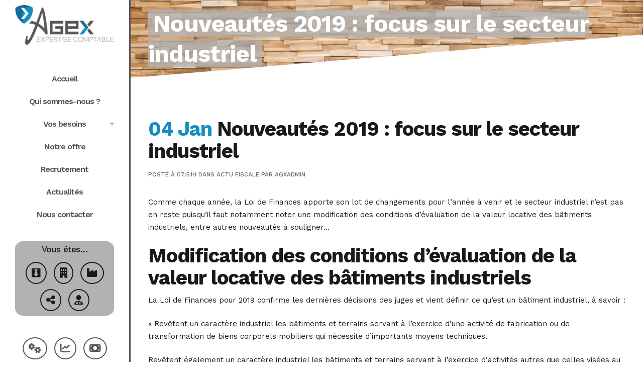

--- FILE ---
content_type: text/html; charset=UTF-8
request_url: https://www.agex.fr/2019/01/04/nouveautes-2019-focus-sur-le-secteur-industriel/
body_size: 18891
content:
<!DOCTYPE html>
<html lang="fr-FR">
<head>
	<meta charset="UTF-8" />
	
				<meta name="viewport" content="width=device-width,initial-scale=1,user-scalable=no">
		
            
                        <link rel="shortcut icon" type="image/x-icon" href="https://www.agex.fr/content/uploads/2020/05/favicon.png">
            <link rel="apple-touch-icon" href="https://www.agex.fr/content/uploads/2020/05/favicon.png"/>
        
	<link rel="profile" href="https://gmpg.org/xfn/11" />
	<link rel="pingback" href="https://www.agex.fr/_wp/xmlrpc.php" />

	<link rel="dns-prefetch" href="//cdn.hu-manity.co" />
		<!-- Cookie Compliance -->
		<script type="text/javascript">var huOptions = {"appID":"wwwagexfr-5eda93d","currentLanguage":"fr","blocking":false,"globalCookie":false,"isAdmin":false,"privacyConsent":true,"forms":[]};</script>
		<script type="text/javascript" src="https://cdn.hu-manity.co/hu-banner.min.js"></script><meta name='robots' content='index, follow, max-image-preview:large, max-snippet:-1, max-video-preview:-1' />

	<!-- This site is optimized with the Yoast SEO plugin v26.6 - https://yoast.com/wordpress/plugins/seo/ -->
	<title>Nouveautés 2019 : focus sur le secteur industriel - AGEX</title>
<link data-rocket-preload as="style" href="https://fonts.googleapis.com/css?family=Raleway%3A100%2C200%2C300%2C400%2C500%2C600%2C700%2C800%2C900%2C100italic%2C300italic%2C400italic%2C700italic%7CWork%20Sans%3A100%2C200%2C300%2C400%2C500%2C600%2C700%2C800%2C900%2C100italic%2C300italic%2C400italic%2C700italic&#038;subset=latin%2Clatin-ext&#038;display=swap" rel="preload">
<link href="https://fonts.googleapis.com/css?family=Raleway%3A100%2C200%2C300%2C400%2C500%2C600%2C700%2C800%2C900%2C100italic%2C300italic%2C400italic%2C700italic%7CWork%20Sans%3A100%2C200%2C300%2C400%2C500%2C600%2C700%2C800%2C900%2C100italic%2C300italic%2C400italic%2C700italic&#038;subset=latin%2Clatin-ext&#038;display=swap" media="print" onload="this.media=&#039;all&#039;" rel="stylesheet">
<noscript data-wpr-hosted-gf-parameters=""><link rel="stylesheet" href="https://fonts.googleapis.com/css?family=Raleway%3A100%2C200%2C300%2C400%2C500%2C600%2C700%2C800%2C900%2C100italic%2C300italic%2C400italic%2C700italic%7CWork%20Sans%3A100%2C200%2C300%2C400%2C500%2C600%2C700%2C800%2C900%2C100italic%2C300italic%2C400italic%2C700italic&#038;subset=latin%2Clatin-ext&#038;display=swap"></noscript>
	<link rel="canonical" href="https://www.agex.fr/2019/01/04/nouveautes-2019-focus-sur-le-secteur-industriel/" />
	<meta property="og:locale" content="fr_FR" />
	<meta property="og:type" content="article" />
	<meta property="og:title" content="Nouveautés 2019 : focus sur le secteur industriel - AGEX" />
	<meta property="og:description" content="Comme chaque année, la Loi de Finances apporte son lot de changements pour l’année à venir et le secteur industriel n’est pas en reste puisqu’il&hellip;" />
	<meta property="og:url" content="https://www.agex.fr/2019/01/04/nouveautes-2019-focus-sur-le-secteur-industriel/" />
	<meta property="og:site_name" content="AGEX" />
	<meta property="article:published_time" content="2019-01-04T06:51:00+00:00" />
	<meta name="author" content="agxadmin" />
	<meta name="twitter:card" content="summary_large_image" />
	<meta name="twitter:label1" content="Écrit par" />
	<meta name="twitter:data1" content="agxadmin" />
	<meta name="twitter:label2" content="Durée de lecture estimée" />
	<meta name="twitter:data2" content="4 minutes" />
	<script type="application/ld+json" class="yoast-schema-graph">{"@context":"https://schema.org","@graph":[{"@type":"WebPage","@id":"https://www.agex.fr/2019/01/04/nouveautes-2019-focus-sur-le-secteur-industriel/","url":"https://www.agex.fr/2019/01/04/nouveautes-2019-focus-sur-le-secteur-industriel/","name":"Nouveautés 2019 : focus sur le secteur industriel - AGEX","isPartOf":{"@id":"https://www.agex.fr/#website"},"primaryImageOfPage":{"@id":"https://www.agex.fr/2019/01/04/nouveautes-2019-focus-sur-le-secteur-industriel/#primaryimage"},"image":{"@id":"https://www.agex.fr/2019/01/04/nouveautes-2019-focus-sur-le-secteur-industriel/#primaryimage"},"thumbnailUrl":"","datePublished":"2019-01-04T06:51:00+00:00","author":{"@id":"https://www.agex.fr/#/schema/person/8e0483eb111249c13ff3af6b7ee14d3f"},"inLanguage":"fr-FR","potentialAction":[{"@type":"ReadAction","target":["https://www.agex.fr/2019/01/04/nouveautes-2019-focus-sur-le-secteur-industriel/"]}]},{"@type":"ImageObject","inLanguage":"fr-FR","@id":"https://www.agex.fr/2019/01/04/nouveautes-2019-focus-sur-le-secteur-industriel/#primaryimage","url":"","contentUrl":""},{"@type":"WebSite","@id":"https://www.agex.fr/#website","url":"https://www.agex.fr/","name":"AGEX","description":"Cabinet d&#039;experts comptables","potentialAction":[{"@type":"SearchAction","target":{"@type":"EntryPoint","urlTemplate":"https://www.agex.fr/?s={search_term_string}"},"query-input":{"@type":"PropertyValueSpecification","valueRequired":true,"valueName":"search_term_string"}}],"inLanguage":"fr-FR"},{"@type":"Person","@id":"https://www.agex.fr/#/schema/person/8e0483eb111249c13ff3af6b7ee14d3f","name":"agxadmin","image":{"@type":"ImageObject","inLanguage":"fr-FR","@id":"https://www.agex.fr/#/schema/person/image/","url":"https://secure.gravatar.com/avatar/d8bc9e65811140f45b582330fd33b5b51b3271be8ec53b6731b9baa947fd2274?s=96&d=mm&r=g","contentUrl":"https://secure.gravatar.com/avatar/d8bc9e65811140f45b582330fd33b5b51b3271be8ec53b6731b9baa947fd2274?s=96&d=mm&r=g","caption":"agxadmin"},"sameAs":["https://www.agex.fr/_wp"],"url":"https://www.agex.fr/redacteur/2e4ebe3b722d2cc29acf30cb7b935252b2a4abe9/"}]}</script>
	<!-- / Yoast SEO plugin. -->


<link rel='dns-prefetch' href='//fonts.googleapis.com' />
<link href='https://fonts.gstatic.com' crossorigin rel='preconnect' />
<link rel="alternate" type="application/rss+xml" title="AGEX &raquo; Flux" href="https://www.agex.fr/feed/" />
<link rel="alternate" type="application/rss+xml" title="AGEX &raquo; Flux des commentaires" href="https://www.agex.fr/comments/feed/" />
<link rel="alternate" title="oEmbed (JSON)" type="application/json+oembed" href="https://www.agex.fr/wp-json/oembed/1.0/embed?url=https%3A%2F%2Fwww.agex.fr%2F2019%2F01%2F04%2Fnouveautes-2019-focus-sur-le-secteur-industriel%2F" />
<link rel="alternate" title="oEmbed (XML)" type="text/xml+oembed" href="https://www.agex.fr/wp-json/oembed/1.0/embed?url=https%3A%2F%2Fwww.agex.fr%2F2019%2F01%2F04%2Fnouveautes-2019-focus-sur-le-secteur-industriel%2F&#038;format=xml" />
<style id='wp-img-auto-sizes-contain-inline-css' type='text/css'>
img:is([sizes=auto i],[sizes^="auto," i]){contain-intrinsic-size:3000px 1500px}
/*# sourceURL=wp-img-auto-sizes-contain-inline-css */
</style>
<style id='wp-emoji-styles-inline-css' type='text/css'>

	img.wp-smiley, img.emoji {
		display: inline !important;
		border: none !important;
		box-shadow: none !important;
		height: 1em !important;
		width: 1em !important;
		margin: 0 0.07em !important;
		vertical-align: -0.1em !important;
		background: none !important;
		padding: 0 !important;
	}
/*# sourceURL=wp-emoji-styles-inline-css */
</style>
<style id='wp-block-library-inline-css' type='text/css'>
:root{--wp-block-synced-color:#7a00df;--wp-block-synced-color--rgb:122,0,223;--wp-bound-block-color:var(--wp-block-synced-color);--wp-editor-canvas-background:#ddd;--wp-admin-theme-color:#007cba;--wp-admin-theme-color--rgb:0,124,186;--wp-admin-theme-color-darker-10:#006ba1;--wp-admin-theme-color-darker-10--rgb:0,107,160.5;--wp-admin-theme-color-darker-20:#005a87;--wp-admin-theme-color-darker-20--rgb:0,90,135;--wp-admin-border-width-focus:2px}@media (min-resolution:192dpi){:root{--wp-admin-border-width-focus:1.5px}}.wp-element-button{cursor:pointer}:root .has-very-light-gray-background-color{background-color:#eee}:root .has-very-dark-gray-background-color{background-color:#313131}:root .has-very-light-gray-color{color:#eee}:root .has-very-dark-gray-color{color:#313131}:root .has-vivid-green-cyan-to-vivid-cyan-blue-gradient-background{background:linear-gradient(135deg,#00d084,#0693e3)}:root .has-purple-crush-gradient-background{background:linear-gradient(135deg,#34e2e4,#4721fb 50%,#ab1dfe)}:root .has-hazy-dawn-gradient-background{background:linear-gradient(135deg,#faaca8,#dad0ec)}:root .has-subdued-olive-gradient-background{background:linear-gradient(135deg,#fafae1,#67a671)}:root .has-atomic-cream-gradient-background{background:linear-gradient(135deg,#fdd79a,#004a59)}:root .has-nightshade-gradient-background{background:linear-gradient(135deg,#330968,#31cdcf)}:root .has-midnight-gradient-background{background:linear-gradient(135deg,#020381,#2874fc)}:root{--wp--preset--font-size--normal:16px;--wp--preset--font-size--huge:42px}.has-regular-font-size{font-size:1em}.has-larger-font-size{font-size:2.625em}.has-normal-font-size{font-size:var(--wp--preset--font-size--normal)}.has-huge-font-size{font-size:var(--wp--preset--font-size--huge)}.has-text-align-center{text-align:center}.has-text-align-left{text-align:left}.has-text-align-right{text-align:right}.has-fit-text{white-space:nowrap!important}#end-resizable-editor-section{display:none}.aligncenter{clear:both}.items-justified-left{justify-content:flex-start}.items-justified-center{justify-content:center}.items-justified-right{justify-content:flex-end}.items-justified-space-between{justify-content:space-between}.screen-reader-text{border:0;clip-path:inset(50%);height:1px;margin:-1px;overflow:hidden;padding:0;position:absolute;width:1px;word-wrap:normal!important}.screen-reader-text:focus{background-color:#ddd;clip-path:none;color:#444;display:block;font-size:1em;height:auto;left:5px;line-height:normal;padding:15px 23px 14px;text-decoration:none;top:5px;width:auto;z-index:100000}html :where(.has-border-color){border-style:solid}html :where([style*=border-top-color]){border-top-style:solid}html :where([style*=border-right-color]){border-right-style:solid}html :where([style*=border-bottom-color]){border-bottom-style:solid}html :where([style*=border-left-color]){border-left-style:solid}html :where([style*=border-width]){border-style:solid}html :where([style*=border-top-width]){border-top-style:solid}html :where([style*=border-right-width]){border-right-style:solid}html :where([style*=border-bottom-width]){border-bottom-style:solid}html :where([style*=border-left-width]){border-left-style:solid}html :where(img[class*=wp-image-]){height:auto;max-width:100%}:where(figure){margin:0 0 1em}html :where(.is-position-sticky){--wp-admin--admin-bar--position-offset:var(--wp-admin--admin-bar--height,0px)}@media screen and (max-width:600px){html :where(.is-position-sticky){--wp-admin--admin-bar--position-offset:0px}}

/*# sourceURL=wp-block-library-inline-css */
</style><style id='global-styles-inline-css' type='text/css'>
:root{--wp--preset--aspect-ratio--square: 1;--wp--preset--aspect-ratio--4-3: 4/3;--wp--preset--aspect-ratio--3-4: 3/4;--wp--preset--aspect-ratio--3-2: 3/2;--wp--preset--aspect-ratio--2-3: 2/3;--wp--preset--aspect-ratio--16-9: 16/9;--wp--preset--aspect-ratio--9-16: 9/16;--wp--preset--color--black: #000000;--wp--preset--color--cyan-bluish-gray: #abb8c3;--wp--preset--color--white: #ffffff;--wp--preset--color--pale-pink: #f78da7;--wp--preset--color--vivid-red: #cf2e2e;--wp--preset--color--luminous-vivid-orange: #ff6900;--wp--preset--color--luminous-vivid-amber: #fcb900;--wp--preset--color--light-green-cyan: #7bdcb5;--wp--preset--color--vivid-green-cyan: #00d084;--wp--preset--color--pale-cyan-blue: #8ed1fc;--wp--preset--color--vivid-cyan-blue: #0693e3;--wp--preset--color--vivid-purple: #9b51e0;--wp--preset--gradient--vivid-cyan-blue-to-vivid-purple: linear-gradient(135deg,rgb(6,147,227) 0%,rgb(155,81,224) 100%);--wp--preset--gradient--light-green-cyan-to-vivid-green-cyan: linear-gradient(135deg,rgb(122,220,180) 0%,rgb(0,208,130) 100%);--wp--preset--gradient--luminous-vivid-amber-to-luminous-vivid-orange: linear-gradient(135deg,rgb(252,185,0) 0%,rgb(255,105,0) 100%);--wp--preset--gradient--luminous-vivid-orange-to-vivid-red: linear-gradient(135deg,rgb(255,105,0) 0%,rgb(207,46,46) 100%);--wp--preset--gradient--very-light-gray-to-cyan-bluish-gray: linear-gradient(135deg,rgb(238,238,238) 0%,rgb(169,184,195) 100%);--wp--preset--gradient--cool-to-warm-spectrum: linear-gradient(135deg,rgb(74,234,220) 0%,rgb(151,120,209) 20%,rgb(207,42,186) 40%,rgb(238,44,130) 60%,rgb(251,105,98) 80%,rgb(254,248,76) 100%);--wp--preset--gradient--blush-light-purple: linear-gradient(135deg,rgb(255,206,236) 0%,rgb(152,150,240) 100%);--wp--preset--gradient--blush-bordeaux: linear-gradient(135deg,rgb(254,205,165) 0%,rgb(254,45,45) 50%,rgb(107,0,62) 100%);--wp--preset--gradient--luminous-dusk: linear-gradient(135deg,rgb(255,203,112) 0%,rgb(199,81,192) 50%,rgb(65,88,208) 100%);--wp--preset--gradient--pale-ocean: linear-gradient(135deg,rgb(255,245,203) 0%,rgb(182,227,212) 50%,rgb(51,167,181) 100%);--wp--preset--gradient--electric-grass: linear-gradient(135deg,rgb(202,248,128) 0%,rgb(113,206,126) 100%);--wp--preset--gradient--midnight: linear-gradient(135deg,rgb(2,3,129) 0%,rgb(40,116,252) 100%);--wp--preset--font-size--small: 13px;--wp--preset--font-size--medium: 20px;--wp--preset--font-size--large: 36px;--wp--preset--font-size--x-large: 42px;--wp--preset--spacing--20: 0.44rem;--wp--preset--spacing--30: 0.67rem;--wp--preset--spacing--40: 1rem;--wp--preset--spacing--50: 1.5rem;--wp--preset--spacing--60: 2.25rem;--wp--preset--spacing--70: 3.38rem;--wp--preset--spacing--80: 5.06rem;--wp--preset--shadow--natural: 6px 6px 9px rgba(0, 0, 0, 0.2);--wp--preset--shadow--deep: 12px 12px 50px rgba(0, 0, 0, 0.4);--wp--preset--shadow--sharp: 6px 6px 0px rgba(0, 0, 0, 0.2);--wp--preset--shadow--outlined: 6px 6px 0px -3px rgb(255, 255, 255), 6px 6px rgb(0, 0, 0);--wp--preset--shadow--crisp: 6px 6px 0px rgb(0, 0, 0);}:where(.is-layout-flex){gap: 0.5em;}:where(.is-layout-grid){gap: 0.5em;}body .is-layout-flex{display: flex;}.is-layout-flex{flex-wrap: wrap;align-items: center;}.is-layout-flex > :is(*, div){margin: 0;}body .is-layout-grid{display: grid;}.is-layout-grid > :is(*, div){margin: 0;}:where(.wp-block-columns.is-layout-flex){gap: 2em;}:where(.wp-block-columns.is-layout-grid){gap: 2em;}:where(.wp-block-post-template.is-layout-flex){gap: 1.25em;}:where(.wp-block-post-template.is-layout-grid){gap: 1.25em;}.has-black-color{color: var(--wp--preset--color--black) !important;}.has-cyan-bluish-gray-color{color: var(--wp--preset--color--cyan-bluish-gray) !important;}.has-white-color{color: var(--wp--preset--color--white) !important;}.has-pale-pink-color{color: var(--wp--preset--color--pale-pink) !important;}.has-vivid-red-color{color: var(--wp--preset--color--vivid-red) !important;}.has-luminous-vivid-orange-color{color: var(--wp--preset--color--luminous-vivid-orange) !important;}.has-luminous-vivid-amber-color{color: var(--wp--preset--color--luminous-vivid-amber) !important;}.has-light-green-cyan-color{color: var(--wp--preset--color--light-green-cyan) !important;}.has-vivid-green-cyan-color{color: var(--wp--preset--color--vivid-green-cyan) !important;}.has-pale-cyan-blue-color{color: var(--wp--preset--color--pale-cyan-blue) !important;}.has-vivid-cyan-blue-color{color: var(--wp--preset--color--vivid-cyan-blue) !important;}.has-vivid-purple-color{color: var(--wp--preset--color--vivid-purple) !important;}.has-black-background-color{background-color: var(--wp--preset--color--black) !important;}.has-cyan-bluish-gray-background-color{background-color: var(--wp--preset--color--cyan-bluish-gray) !important;}.has-white-background-color{background-color: var(--wp--preset--color--white) !important;}.has-pale-pink-background-color{background-color: var(--wp--preset--color--pale-pink) !important;}.has-vivid-red-background-color{background-color: var(--wp--preset--color--vivid-red) !important;}.has-luminous-vivid-orange-background-color{background-color: var(--wp--preset--color--luminous-vivid-orange) !important;}.has-luminous-vivid-amber-background-color{background-color: var(--wp--preset--color--luminous-vivid-amber) !important;}.has-light-green-cyan-background-color{background-color: var(--wp--preset--color--light-green-cyan) !important;}.has-vivid-green-cyan-background-color{background-color: var(--wp--preset--color--vivid-green-cyan) !important;}.has-pale-cyan-blue-background-color{background-color: var(--wp--preset--color--pale-cyan-blue) !important;}.has-vivid-cyan-blue-background-color{background-color: var(--wp--preset--color--vivid-cyan-blue) !important;}.has-vivid-purple-background-color{background-color: var(--wp--preset--color--vivid-purple) !important;}.has-black-border-color{border-color: var(--wp--preset--color--black) !important;}.has-cyan-bluish-gray-border-color{border-color: var(--wp--preset--color--cyan-bluish-gray) !important;}.has-white-border-color{border-color: var(--wp--preset--color--white) !important;}.has-pale-pink-border-color{border-color: var(--wp--preset--color--pale-pink) !important;}.has-vivid-red-border-color{border-color: var(--wp--preset--color--vivid-red) !important;}.has-luminous-vivid-orange-border-color{border-color: var(--wp--preset--color--luminous-vivid-orange) !important;}.has-luminous-vivid-amber-border-color{border-color: var(--wp--preset--color--luminous-vivid-amber) !important;}.has-light-green-cyan-border-color{border-color: var(--wp--preset--color--light-green-cyan) !important;}.has-vivid-green-cyan-border-color{border-color: var(--wp--preset--color--vivid-green-cyan) !important;}.has-pale-cyan-blue-border-color{border-color: var(--wp--preset--color--pale-cyan-blue) !important;}.has-vivid-cyan-blue-border-color{border-color: var(--wp--preset--color--vivid-cyan-blue) !important;}.has-vivid-purple-border-color{border-color: var(--wp--preset--color--vivid-purple) !important;}.has-vivid-cyan-blue-to-vivid-purple-gradient-background{background: var(--wp--preset--gradient--vivid-cyan-blue-to-vivid-purple) !important;}.has-light-green-cyan-to-vivid-green-cyan-gradient-background{background: var(--wp--preset--gradient--light-green-cyan-to-vivid-green-cyan) !important;}.has-luminous-vivid-amber-to-luminous-vivid-orange-gradient-background{background: var(--wp--preset--gradient--luminous-vivid-amber-to-luminous-vivid-orange) !important;}.has-luminous-vivid-orange-to-vivid-red-gradient-background{background: var(--wp--preset--gradient--luminous-vivid-orange-to-vivid-red) !important;}.has-very-light-gray-to-cyan-bluish-gray-gradient-background{background: var(--wp--preset--gradient--very-light-gray-to-cyan-bluish-gray) !important;}.has-cool-to-warm-spectrum-gradient-background{background: var(--wp--preset--gradient--cool-to-warm-spectrum) !important;}.has-blush-light-purple-gradient-background{background: var(--wp--preset--gradient--blush-light-purple) !important;}.has-blush-bordeaux-gradient-background{background: var(--wp--preset--gradient--blush-bordeaux) !important;}.has-luminous-dusk-gradient-background{background: var(--wp--preset--gradient--luminous-dusk) !important;}.has-pale-ocean-gradient-background{background: var(--wp--preset--gradient--pale-ocean) !important;}.has-electric-grass-gradient-background{background: var(--wp--preset--gradient--electric-grass) !important;}.has-midnight-gradient-background{background: var(--wp--preset--gradient--midnight) !important;}.has-small-font-size{font-size: var(--wp--preset--font-size--small) !important;}.has-medium-font-size{font-size: var(--wp--preset--font-size--medium) !important;}.has-large-font-size{font-size: var(--wp--preset--font-size--large) !important;}.has-x-large-font-size{font-size: var(--wp--preset--font-size--x-large) !important;}
/*# sourceURL=global-styles-inline-css */
</style>

<style id='classic-theme-styles-inline-css' type='text/css'>
/*! This file is auto-generated */
.wp-block-button__link{color:#fff;background-color:#32373c;border-radius:9999px;box-shadow:none;text-decoration:none;padding:calc(.667em + 2px) calc(1.333em + 2px);font-size:1.125em}.wp-block-file__button{background:#32373c;color:#fff;text-decoration:none}
/*# sourceURL=/wp-includes/css/classic-themes.min.css */
</style>
<link rel='stylesheet' id='childstyle-css' href='https://www.agex.fr/content/themes/agex-child/style.css?ver=53987cea228ad71a34c6108fffb47d4e' type='text/css' media='all' />
<link rel='stylesheet' id='mediaelement-css' href='https://www.agex.fr/_wp/wp-includes/js/mediaelement/mediaelementplayer-legacy.min.css?ver=4.2.17' type='text/css' media='all' />
<link rel='stylesheet' id='wp-mediaelement-css' href='https://www.agex.fr/_wp/wp-includes/js/mediaelement/wp-mediaelement.min.css?ver=53987cea228ad71a34c6108fffb47d4e' type='text/css' media='all' />
<link rel='stylesheet' id='bridge-default-style-css' href='https://www.agex.fr/content/themes/agex/style.css?ver=53987cea228ad71a34c6108fffb47d4e' type='text/css' media='all' />
<link rel='stylesheet' id='bridge-qode-font_awesome-css' href='https://www.agex.fr/content/themes/agex/css/font-awesome/css/font-awesome.min.css?ver=53987cea228ad71a34c6108fffb47d4e' type='text/css' media='all' />
<link rel='stylesheet' id='bridge-qode-font_awesome_5-css' href='https://www.agex.fr/content/themes/agex/css/font-awesome-5/css/font-awesome-5.min.css?ver=53987cea228ad71a34c6108fffb47d4e' type='text/css' media='all' />
<link rel='stylesheet' id='bridge-stylesheet-css' href='https://www.agex.fr/content/themes/agex/css/stylesheet.min.css?ver=53987cea228ad71a34c6108fffb47d4e' type='text/css' media='all' />
<style id='bridge-stylesheet-inline-css' type='text/css'>
   .postid-52873.disabled_footer_top .footer_top_holder, .postid-52873.disabled_footer_bottom .footer_bottom_holder { display: none;}


/*# sourceURL=bridge-stylesheet-inline-css */
</style>
<link rel='stylesheet' id='bridge-print-css' href='https://www.agex.fr/content/themes/agex/css/print.css?ver=53987cea228ad71a34c6108fffb47d4e' type='text/css' media='all' />
<link rel='stylesheet' id='bridge-style-dynamic-css' href='https://www.agex.fr/content/themes/agex/css/style_dynamic.css?ver=1690443592' type='text/css' media='all' />
<link rel='stylesheet' id='bridge-responsive-css' href='https://www.agex.fr/content/themes/agex/css/responsive.min.css?ver=53987cea228ad71a34c6108fffb47d4e' type='text/css' media='all' />
<link rel='stylesheet' id='bridge-style-dynamic-responsive-css' href='https://www.agex.fr/content/themes/agex/css/style_dynamic_responsive.css?ver=1690443592' type='text/css' media='all' />
<style id='bridge-style-dynamic-responsive-inline-css' type='text/css'>
aside .widget h5 {
    margin-bottom: 8px;
}

aside .widget {
    margin: 0 0 37px;
}

.qode_content_slider .flex-direction-nav .flex-prev{
right: 71px;
left: unset;
}

.qode_content_slider .flex-direction-nav .flex-next{
right: 0px;
}

.qode_content_slider{
overflow: unset;
}

.qode_content_slider{
overflow: unset;
}

.flex-direction-nav a{
top: unset;
}

.qode_clients .qode_client_holder_inner:before, .qode_clients .qode_client_holder_inner:after{
display: none;
}

.testimonials_c_holder .testimonial_content_inner .testimonial_text_holder .testimonial_text_inner p:not(.testimonial_author){
line-height: 26px;
letter-spacing: -1.2px;
font-weight: 600;
}

.testimonials_c_holder .flex-control-nav{
margin-top: 0;
}

.testimonials_c_holder.light .flex-control-nav li a.flex-active{
background-color: #35c7c9;
}
.testimonials_c_holder .testimonial_content_inner{
padding: 40px 45px;
}



.q_price_table.qode_pricing_table_advanced .price_table_inner .price{
font-weight: 800;
font-size: 60px;
}

.latest_post_inner .post_infos {
    display: block;
    font-weight: 500;
    text-transform: uppercase;
    font-size: 12px;
    font-family: 'Work Sans', sans-serif;
}

.social_share_title {
    display: inline-block;
    text-transform: uppercase;
    color: #666666;
}
.icon_social_holder .qode_print .eltd-printer-title,.icon_social_holder .qode_like a.qode-like{
    display: inline-block;
    text-transform: uppercase;
    color: #666666
}
.icon_social_holder .qode_like a.qode-like:hover:before{
    color: #f0464a;
}

.latest_post_inner .post_infos {
    display: block;
    font-weight: 500;
    text-transform: uppercase;
    font-size: 12px;
    font-family: 'Work Sans', sans-serif;
}

aside.sidebar .qode_latest_posts_widget h5, aside.sidebar .widget_categories h5 {
    font-size: 20px;
}

aside.sidebar h5 {
    margin-bottom: 30px;
}

aside .widget_categories ul > li > a{
    text-transform: uppercase;
font-size:12px;
}

@media only screen and (max-width: 1200px){
nav.main_menu>ul>li>a{
padding: 0 12px;
}
}

@media only screen and (max-width: 1100px){
nav.main_menu>ul>li>a{
font-size: 14px;
padding: 0 10px;
}
}

@media only screen and (max-width: 480px){
.widget_qode_instagram_widget .qode-instagram-feed.qode-col-3 li{
width: 50%;
}
}


.qode_video_box .qode_video_image .qode_video_box_button_arrow{
transform: translate(-35%,-50%);
-webkit-transform: translate(-35%,-50%);
}

.q_counter_holder span.counter {
    font-size: 60px;
    line-height: 1em;
    font-weight: 300;
    color: #1abc9c;
    display: inline-block!important;
    height: 1em;
    letter-spacing: -2px;
}

.q_counter_holder p.counter_text {
    font-weight: 600;
    text-transform: uppercase;
    letter-spacing: 0px;
    margin: 12px 0 0;
}



.testimonials_c_holder .flex-control-nav li {
    display: inline-block;
    width: 13px;
    height: 13px;
    margin: 0 9px;
}

aside.sidebar .latest_post_holder.image_in_box .latest_post_text .latest_post_title a{
    font-weight: 600;
}

.side_menu .widget li, aside .widget li {
    margin: 0 0 7px;
}

.footer_top .widget_recent_entries>ul>li {
    padding: 0 0 0;
}

@media only screen and (max-width: 1000px){
    .title.title_size_large h1{
        letter-spacing: 0;
    }
}
/*# sourceURL=bridge-style-dynamic-responsive-inline-css */
</style>
<link rel='stylesheet' id='bridge-vertical-responsive-css' href='https://www.agex.fr/content/themes/agex/css/vertical_responsive.min.css?ver=53987cea228ad71a34c6108fffb47d4e' type='text/css' media='all' />
<link rel='stylesheet' id='js_composer_front-css' href='https://www.agex.fr/content/plugins/js_composer/assets/css/js_composer.min.css?ver=8.7.1' type='text/css' media='all' />

<link rel='stylesheet' id='bridge-core-dashboard-style-css' href='https://www.agex.fr/content/plugins/bridge-core/modules/core-dashboard/assets/css/core-dashboard.min.css?ver=53987cea228ad71a34c6108fffb47d4e' type='text/css' media='all' />
<script type="text/javascript" src="https://www.agex.fr/_wp/wp-includes/js/jquery/jquery.min.js?ver=3.7.1" id="jquery-core-js"></script>
<script type="text/javascript" src="https://www.agex.fr/_wp/wp-includes/js/jquery/jquery-migrate.min.js?ver=3.4.1" id="jquery-migrate-js"></script>
<script></script><link rel="https://api.w.org/" href="https://www.agex.fr/wp-json/" /><link rel="alternate" title="JSON" type="application/json" href="https://www.agex.fr/wp-json/wp/v2/posts/52873" /><link rel="EditURI" type="application/rsd+xml" title="RSD" href="https://www.agex.fr/_wp/xmlrpc.php?rsd" />
<style type="text/css">
.feedzy-rss-link-icon:after {
	content: url("https://www.agex.fr/content/plugins/feedzy-rss-feeds/img/external-link.png");
	margin-left: 3px;
}
</style>
		<meta name="generator" content="Powered by WPBakery Page Builder - drag and drop page builder for WordPress."/>
<meta name="generator" content="Powered by Slider Revolution 6.7.38 - responsive, Mobile-Friendly Slider Plugin for WordPress with comfortable drag and drop interface." />
<script>function setREVStartSize(e){
			//window.requestAnimationFrame(function() {
				window.RSIW = window.RSIW===undefined ? window.innerWidth : window.RSIW;
				window.RSIH = window.RSIH===undefined ? window.innerHeight : window.RSIH;
				try {
					var pw = document.getElementById(e.c).parentNode.offsetWidth,
						newh;
					pw = pw===0 || isNaN(pw) || (e.l=="fullwidth" || e.layout=="fullwidth") ? window.RSIW : pw;
					e.tabw = e.tabw===undefined ? 0 : parseInt(e.tabw);
					e.thumbw = e.thumbw===undefined ? 0 : parseInt(e.thumbw);
					e.tabh = e.tabh===undefined ? 0 : parseInt(e.tabh);
					e.thumbh = e.thumbh===undefined ? 0 : parseInt(e.thumbh);
					e.tabhide = e.tabhide===undefined ? 0 : parseInt(e.tabhide);
					e.thumbhide = e.thumbhide===undefined ? 0 : parseInt(e.thumbhide);
					e.mh = e.mh===undefined || e.mh=="" || e.mh==="auto" ? 0 : parseInt(e.mh,0);
					if(e.layout==="fullscreen" || e.l==="fullscreen")
						newh = Math.max(e.mh,window.RSIH);
					else{
						e.gw = Array.isArray(e.gw) ? e.gw : [e.gw];
						for (var i in e.rl) if (e.gw[i]===undefined || e.gw[i]===0) e.gw[i] = e.gw[i-1];
						e.gh = e.el===undefined || e.el==="" || (Array.isArray(e.el) && e.el.length==0)? e.gh : e.el;
						e.gh = Array.isArray(e.gh) ? e.gh : [e.gh];
						for (var i in e.rl) if (e.gh[i]===undefined || e.gh[i]===0) e.gh[i] = e.gh[i-1];
											
						var nl = new Array(e.rl.length),
							ix = 0,
							sl;
						e.tabw = e.tabhide>=pw ? 0 : e.tabw;
						e.thumbw = e.thumbhide>=pw ? 0 : e.thumbw;
						e.tabh = e.tabhide>=pw ? 0 : e.tabh;
						e.thumbh = e.thumbhide>=pw ? 0 : e.thumbh;
						for (var i in e.rl) nl[i] = e.rl[i]<window.RSIW ? 0 : e.rl[i];
						sl = nl[0];
						for (var i in nl) if (sl>nl[i] && nl[i]>0) { sl = nl[i]; ix=i;}
						var m = pw>(e.gw[ix]+e.tabw+e.thumbw) ? 1 : (pw-(e.tabw+e.thumbw)) / (e.gw[ix]);
						newh =  (e.gh[ix] * m) + (e.tabh + e.thumbh);
					}
					var el = document.getElementById(e.c);
					if (el!==null && el) el.style.height = newh+"px";
					el = document.getElementById(e.c+"_wrapper");
					if (el!==null && el) {
						el.style.height = newh+"px";
						el.style.display = "block";
					}
				} catch(e){
					console.log("Failure at Presize of Slider:" + e)
				}
			//});
		  };</script>
<noscript><style> .wpb_animate_when_almost_visible { opacity: 1; }</style></noscript><link rel='stylesheet' id='rs-plugin-settings-css' href='//www.agex.fr/content/plugins/revslider/sr6/assets/css/rs6.css?ver=6.7.38' type='text/css' media='all' />
<style id='rs-plugin-settings-inline-css' type='text/css'>
#rs-demo-id {}
/*# sourceURL=rs-plugin-settings-inline-css */
</style>
</head>

<body data-rsssl=1 class="wp-singular post-template-default single single-post postid-52873 single-format-standard wp-theme-agex wp-child-theme-agex-child bridge-core-3.3.4.5 cookies-not-set  vertical_menu_enabled qode_grid_1200 side_area_uncovered_from_content qode-content-sidebar-responsive qode-child-theme-ver-1.0 qode-theme-ver-30.8.8.5 qode-theme-agex qode_header_in_grid wpb-js-composer js-comp-ver-8.7.1 vc_responsive" itemscope itemtype="http://schema.org/WebPage">



	<section data-rocket-location-hash="09cc6e8543ad78448fd137443296ad67" class="side_menu right ">
				<a href="#" target="_self" class="close_side_menu ">
					</a>
		</section>

<div data-rocket-location-hash="0df92fc98dde7b11c40cea26e15722b5" class="wrapper">
	<div data-rocket-location-hash="dd5b705c9b1a50278b699466c41b1566" class="wrapper_inner">

    
		<!-- Google Analytics start -->
					<script>
				var _gaq = _gaq || [];
				_gaq.push(['_setAccount', 'G-75H2HSZYDF']);
				_gaq.push(['_trackPageview']);

				(function() {
					var ga = document.createElement('script'); ga.type = 'text/javascript'; ga.async = true;
					ga.src = ('https:' == document.location.protocol ? 'https://ssl' : 'http://www') + '.google-analytics.com/ga.js';
					var s = document.getElementsByTagName('script')[0]; s.parentNode.insertBefore(ga, s);
				})();
			</script>
				<!-- Google Analytics end -->

		
	<aside class="vertical_menu_area with_scroll  " >
    <div class="vertical_menu_area_inner">
        
        <div class="vertical_area_background" ></div>
		<div class="vertical_logo_wrapper" >
	<div class="q_logo_vertical">
		<a itemprop="url" href="https://www.agex.fr/" >
             <img itemprop="image" class="normal" src="https://www.agex.fr/content/uploads/2020/07/logo-220.png" alt="Logo"> 			 <img itemprop="image" class="light" src="https://www.agex.fr/content/themes/agex/img/logo.png" alt="Logo"/> 			 <img itemprop="image" class="dark" src="https://www.agex.fr/content/themes/agex/img/logo_black.png" alt="Logo"/> 											</a>
	</div>
	</div>
        <nav class="vertical_menu dropdown_animation vertical_menu_on_click">
            <ul id="menu-navigation-principale" class=""><li id="nav-menu-item-575" class="menu-item menu-item-type-post_type menu-item-object-page menu-item-home  narrow"><a href="https://www.agex.fr/" class=""><i class="menu_icon blank fa"></i><span>Accueil</span><span class="plus"></span></a></li>
<li id="nav-menu-item-579" class="menu-item menu-item-type-post_type menu-item-object-page  narrow"><a href="https://www.agex.fr/qui-sommes-nous/" class=""><i class="menu_icon blank fa"></i><span>Qui sommes-nous ?</span><span class="plus"></span></a></li>
<li id="nav-menu-item-597" class="menu-item menu-item-type-custom menu-item-object-custom menu-item-has-children  has_sub narrow"><a href="#" class=" no_link" style="cursor: default;" onclick="JavaScript: return false;"><i class="menu_icon blank fa"></i><span>Vos besoins</span><span class="plus"></span></a>
<div class="second"><div class="inner"><ul>
	<li id="nav-menu-item-628" class="menu-item menu-item-type-custom menu-item-object-custom menu-item-has-children sub"><a href="#" class=" no_link" style="cursor: default;" onclick="JavaScript: return false;"><i class="menu_icon blank fa"></i><span>Créer et développer votre activité</span><span class="plus"></span><i class="q_menu_arrow fa fa-angle-right"></i></a>
	<ul>
		<li id="nav-menu-item-632" class="menu-item menu-item-type-custom menu-item-object-custom "><a href="/createur/" class=""><i class="menu_icon blank fa"></i><span>Créer mon entreprise</span><span class="plus"></span></a></li>
		<li id="nav-menu-item-641" class="menu-item menu-item-type-post_type menu-item-object-page "><a href="https://www.agex.fr/elaborer-business-plan/" class=""><i class="menu_icon blank fa"></i><span>Elaborer mon business plan</span><span class="plus"></span></a></li>
		<li id="nav-menu-item-640" class="menu-item menu-item-type-post_type menu-item-object-page "><a href="https://www.agex.fr/recherche-financement/" class=""><i class="menu_icon blank fa"></i><span>Recherche de financement</span><span class="plus"></span></a></li>
		<li id="nav-menu-item-639" class="menu-item menu-item-type-post_type menu-item-object-page "><a href="https://www.agex.fr/recruter/" class=""><i class="menu_icon blank fa"></i><span>Recruter ?</span><span class="plus"></span></a></li>
	</ul>
</li>
	<li id="nav-menu-item-629" class="menu-item menu-item-type-custom menu-item-object-custom menu-item-has-children sub"><a href="#" class=" no_link" style="cursor: default;" onclick="JavaScript: return false;"><i class="menu_icon blank fa"></i><span>Piloter votre activité</span><span class="plus"></span><i class="q_menu_arrow fa fa-angle-right"></i></a>
	<ul>
		<li id="nav-menu-item-657" class="menu-item menu-item-type-post_type menu-item-object-page "><a href="https://www.agex.fr/externaliser-comptable-juridique/" class=""><i class="menu_icon blank fa"></i><span>Externaliser la fonction comptable et juridique</span><span class="plus"></span></a></li>
		<li id="nav-menu-item-656" class="menu-item menu-item-type-post_type menu-item-object-page "><a href="https://www.agex.fr/tableau-de-bord/" class=""><i class="menu_icon blank fa"></i><span>Mettre en place un tableau de bord</span><span class="plus"></span></a></li>
		<li id="nav-menu-item-655" class="menu-item menu-item-type-post_type menu-item-object-page "><a href="https://www.agex.fr/externaliser-fonction-rh/" class=""><i class="menu_icon blank fa"></i><span>Externaliser la fonction RH</span><span class="plus"></span></a></li>
		<li id="nav-menu-item-654" class="menu-item menu-item-type-post_type menu-item-object-page "><a href="https://www.agex.fr/externaliser-paies/" class=""><i class="menu_icon blank fa"></i><span>Externaliser les paies</span><span class="plus"></span></a></li>
		<li id="nav-menu-item-653" class="menu-item menu-item-type-post_type menu-item-object-page "><a href="https://www.agex.fr/formations/" class=""><i class="menu_icon blank fa"></i><span>Formations</span><span class="plus"></span></a></li>
	</ul>
</li>
	<li id="nav-menu-item-630" class="menu-item menu-item-type-custom menu-item-object-custom menu-item-has-children sub"><a href="#" class=" no_link" style="cursor: default;" onclick="JavaScript: return false;"><i class="menu_icon blank fa"></i><span>Maitrise des risques</span><span class="plus"></span><i class="q_menu_arrow fa fa-angle-right"></i></a>
	<ul>
		<li id="nav-menu-item-664" class="menu-item menu-item-type-post_type menu-item-object-page "><a href="https://www.agex.fr/controle-interne/" class=""><i class="menu_icon blank fa"></i><span>Contrôle interne – Améliorer son organisation</span><span class="plus"></span></a></li>
		<li id="nav-menu-item-663" class="menu-item menu-item-type-post_type menu-item-object-page "><a href="https://www.agex.fr/realiser-audit-social/" class=""><i class="menu_icon blank fa"></i><span>Réaliser un audit social</span><span class="plus"></span></a></li>
	</ul>
</li>
	<li id="nav-menu-item-631" class="menu-item menu-item-type-custom menu-item-object-custom menu-item-has-children sub"><a href="#" class=" no_link" style="cursor: default;" onclick="JavaScript: return false;"><i class="menu_icon blank fa"></i><span>Préparer l&rsquo;avenir et anticiper</span><span class="plus"></span><i class="q_menu_arrow fa fa-angle-right"></i></a>
	<ul>
		<li id="nav-menu-item-674" class="menu-item menu-item-type-post_type menu-item-object-page "><a href="https://www.agex.fr/evaluer-entreprise/" class=""><i class="menu_icon blank fa"></i><span>Evaluer mon entreprise</span><span class="plus"></span></a></li>
		<li id="nav-menu-item-673" class="menu-item menu-item-type-post_type menu-item-object-page "><a href="https://www.agex.fr/preparer-retraite/" class=""><i class="menu_icon blank fa"></i><span>Préparer ma retraite</span><span class="plus"></span></a></li>
		<li id="nav-menu-item-672" class="menu-item menu-item-type-post_type menu-item-object-page "><a href="https://www.agex.fr/strategie-patrimoniale/" class=""><i class="menu_icon blank fa"></i><span>Mettre en place une stratégie patrimoniale</span><span class="plus"></span></a></li>
	</ul>
</li>
</ul></div></div>
</li>
<li id="nav-menu-item-741" class="menu-item menu-item-type-post_type menu-item-object-page  narrow"><a href="https://www.agex.fr/notre-offre/" class=""><i class="menu_icon blank fa"></i><span>Notre offre</span><span class="plus"></span></a></li>
<li id="nav-menu-item-600" class="menu-item menu-item-type-post_type menu-item-object-page  narrow"><a href="https://www.agex.fr/recrutement/" class=""><i class="menu_icon blank fa"></i><span>Recrutement</span><span class="plus"></span></a></li>
<li id="nav-menu-item-700" class="menu-item menu-item-type-post_type menu-item-object-page  narrow"><a href="https://www.agex.fr/actualites/" class=""><i class="menu_icon blank fa"></i><span>Actualités</span><span class="plus"></span></a></li>
<li id="nav-menu-item-576" class="menu-item menu-item-type-post_type menu-item-object-page  narrow"><a href="https://www.agex.fr/contact/" class=""><i class="menu_icon blank fa"></i><span>Nous contacter</span><span class="plus"></span></a></li>
</ul>        </nav>
        <div class="vertical_menu_area_widget_holder">
            <div id="custom_html-3" class="widget_text widget widget_custom_html"><h5>Vous êtes&#8230;</h5><div class="textwidget custom-html-widget"><a href="/createur" target="_self" class="tools-icon" title="Créateur"><i class="fa5 fab fa-black-tie"></i></a>
<a href="/tpe" target="_self" class="tools-icon" title="TPE"><i class="fa5 fa fa-building"></i></a>
<a href="/pme-pmi" target="_self" class="tools-icon" title="PME-PMI"><i class="fa5 fa fa-industry"></i></a><a href="/filiales-societes-etrangeres" target="_self" class="tools-icon" title="Filiales de sociétés étrangères"><i class="fa5 fa fa-share-alt"></i></a>
<a href="/professions-liberales" target="_self" class="tools-icon" title="Professions libérales"><i class="fa5 fa fa-user-md"></i></a></div></div><div id="custom_html-2" class="widget_text widget widget_custom_html"><div class="textwidget custom-html-widget"><a href="https://agex.mon-expert-en-gestion.fr/cas/login" target="_blank" class="tools-icon" title="Vos outils"><i class="fa5 fa fa-gears"></i></a>
<a href="https://acd.agex.fr/iSuiteExpert/?CAB=AGEX" target="_blank" class="tools-icon" title="Comptabilité"><i class="fa5 fa fa-line-chart"></i></a>
<a href="https://cabinetagex.silae.fr/silae" target="_blank" class="tools-icon" title="Paie Silae"><i class="fa5 fa fa-money"></i></a></div></div>        </div>
    </div>
</aside>

<header data-rocket-location-hash="0d8de9b896a85811f8f06fd5e9c5510f" class="page_header   fixed   ">
    <div class="header_inner clearfix">
        <div class="header_bottom clearfix" style='' >
			            <div class="container">
                <div class="container_inner clearfix">
											                        <div class="header_inner_left">
								<div class="mobile_menu_button">
		<span>
			<i class="qode_icon_font_awesome fa fa-bars " ></i>		</span>
	</div>
							<div class="logo_wrapper" >
	<div class="q_logo">
		<a itemprop="url" href="https://www.agex.fr/" >
             <img itemprop="image" class="normal" src="https://www.agex.fr/content/uploads/2020/07/logo-220.png" alt="Logo"> 			 <img itemprop="image" class="light" src="https://www.agex.fr/content/themes/agex/img/logo.png" alt="Logo"/> 			 <img itemprop="image" class="dark" src="https://www.agex.fr/content/themes/agex/img/logo_black.png" alt="Logo"/> 			 <img itemprop="image" class="sticky" src="https://www.agex.fr/content/themes/agex/img/logo_black.png" alt="Logo"/> 			 <img itemprop="image" class="mobile" src="https://www.agex.fr/content/uploads/2020/07/logo-220.png" alt="Logo"/> 					</a>
	</div>
	</div>                        </div>
												                </div>
            </div>
		        <nav class="mobile_menu">
	<ul id="menu-navigation-mobile" class=""><li id="mobile-menu-item-56340" class="menu-item menu-item-type-post_type menu-item-object-page menu-item-home "><a href="https://www.agex.fr/" class=""><span>Accueil</span></a><span class="mobile_arrow"><i class="fa fa-angle-right"></i><i class="fa fa-angle-down"></i></span></li>
<li id="mobile-menu-item-56341" class="menu-item menu-item-type-post_type menu-item-object-page "><a href="https://www.agex.fr/qui-sommes-nous/" class=""><span>Qui sommes-nous ?</span></a><span class="mobile_arrow"><i class="fa fa-angle-right"></i><i class="fa fa-angle-down"></i></span></li>
<li id="mobile-menu-item-56342" class="menu-item menu-item-type-custom menu-item-object-custom menu-item-has-children  has_sub"><a href="#" class=""><span>Vos besoins</span></a><span class="mobile_arrow"><i class="fa fa-angle-right"></i><i class="fa fa-angle-down"></i></span>
<ul class="sub_menu">
	<li id="mobile-menu-item-56343" class="menu-item menu-item-type-custom menu-item-object-custom menu-item-has-children  has_sub"><a href="#" class=""><span>Créer et développer votre activité</span></a><span class="mobile_arrow"><i class="fa fa-angle-right"></i><i class="fa fa-angle-down"></i></span>
	<ul class="sub_menu">
		<li id="mobile-menu-item-56344" class="menu-item menu-item-type-custom menu-item-object-custom "><a href="/createur/" class=""><span>Créer mon entreprise</span></a><span class="mobile_arrow"><i class="fa fa-angle-right"></i><i class="fa fa-angle-down"></i></span></li>
		<li id="mobile-menu-item-56345" class="menu-item menu-item-type-post_type menu-item-object-page "><a href="https://www.agex.fr/elaborer-business-plan/" class=""><span>Elaborer mon business plan</span></a><span class="mobile_arrow"><i class="fa fa-angle-right"></i><i class="fa fa-angle-down"></i></span></li>
		<li id="mobile-menu-item-56346" class="menu-item menu-item-type-post_type menu-item-object-page "><a href="https://www.agex.fr/recherche-financement/" class=""><span>Recherche de financement</span></a><span class="mobile_arrow"><i class="fa fa-angle-right"></i><i class="fa fa-angle-down"></i></span></li>
		<li id="mobile-menu-item-56347" class="menu-item menu-item-type-post_type menu-item-object-page "><a href="https://www.agex.fr/recruter/" class=""><span>Recruter ?</span></a><span class="mobile_arrow"><i class="fa fa-angle-right"></i><i class="fa fa-angle-down"></i></span></li>
	</ul>
</li>
	<li id="mobile-menu-item-56348" class="menu-item menu-item-type-custom menu-item-object-custom menu-item-has-children  has_sub"><a href="#" class=""><span>Piloter votre activité</span></a><span class="mobile_arrow"><i class="fa fa-angle-right"></i><i class="fa fa-angle-down"></i></span>
	<ul class="sub_menu">
		<li id="mobile-menu-item-56349" class="menu-item menu-item-type-post_type menu-item-object-page "><a href="https://www.agex.fr/externaliser-comptable-juridique/" class=""><span>Externaliser la fonction comptable et juridique</span></a><span class="mobile_arrow"><i class="fa fa-angle-right"></i><i class="fa fa-angle-down"></i></span></li>
		<li id="mobile-menu-item-56350" class="menu-item menu-item-type-post_type menu-item-object-page "><a href="https://www.agex.fr/tableau-de-bord/" class=""><span>Mettre en place un tableau de bord</span></a><span class="mobile_arrow"><i class="fa fa-angle-right"></i><i class="fa fa-angle-down"></i></span></li>
		<li id="mobile-menu-item-56351" class="menu-item menu-item-type-post_type menu-item-object-page "><a href="https://www.agex.fr/externaliser-fonction-rh/" class=""><span>Externaliser la fonction RH</span></a><span class="mobile_arrow"><i class="fa fa-angle-right"></i><i class="fa fa-angle-down"></i></span></li>
		<li id="mobile-menu-item-56352" class="menu-item menu-item-type-post_type menu-item-object-page "><a href="https://www.agex.fr/externaliser-paies/" class=""><span>Externaliser les paies</span></a><span class="mobile_arrow"><i class="fa fa-angle-right"></i><i class="fa fa-angle-down"></i></span></li>
		<li id="mobile-menu-item-56353" class="menu-item menu-item-type-post_type menu-item-object-page "><a href="https://www.agex.fr/formations/" class=""><span>Formations</span></a><span class="mobile_arrow"><i class="fa fa-angle-right"></i><i class="fa fa-angle-down"></i></span></li>
	</ul>
</li>
	<li id="mobile-menu-item-56354" class="menu-item menu-item-type-custom menu-item-object-custom menu-item-has-children  has_sub"><a href="#" class=""><span>Maitrise des risques</span></a><span class="mobile_arrow"><i class="fa fa-angle-right"></i><i class="fa fa-angle-down"></i></span>
	<ul class="sub_menu">
		<li id="mobile-menu-item-56355" class="menu-item menu-item-type-post_type menu-item-object-page "><a href="https://www.agex.fr/controle-interne/" class=""><span>Contrôle interne – Améliorer son organisation</span></a><span class="mobile_arrow"><i class="fa fa-angle-right"></i><i class="fa fa-angle-down"></i></span></li>
		<li id="mobile-menu-item-56356" class="menu-item menu-item-type-post_type menu-item-object-page "><a href="https://www.agex.fr/realiser-audit-social/" class=""><span>Réaliser un audit social</span></a><span class="mobile_arrow"><i class="fa fa-angle-right"></i><i class="fa fa-angle-down"></i></span></li>
	</ul>
</li>
	<li id="mobile-menu-item-56357" class="menu-item menu-item-type-custom menu-item-object-custom menu-item-has-children  has_sub"><a href="#" class=""><span>Préparer l&rsquo;avenir et anticiper</span></a><span class="mobile_arrow"><i class="fa fa-angle-right"></i><i class="fa fa-angle-down"></i></span>
	<ul class="sub_menu">
		<li id="mobile-menu-item-56358" class="menu-item menu-item-type-post_type menu-item-object-page "><a href="https://www.agex.fr/evaluer-entreprise/" class=""><span>Evaluer mon entreprise</span></a><span class="mobile_arrow"><i class="fa fa-angle-right"></i><i class="fa fa-angle-down"></i></span></li>
		<li id="mobile-menu-item-56359" class="menu-item menu-item-type-post_type menu-item-object-page "><a href="https://www.agex.fr/preparer-retraite/" class=""><span>Préparer ma retraite</span></a><span class="mobile_arrow"><i class="fa fa-angle-right"></i><i class="fa fa-angle-down"></i></span></li>
		<li id="mobile-menu-item-56360" class="menu-item menu-item-type-post_type menu-item-object-page "><a href="https://www.agex.fr/strategie-patrimoniale/" class=""><span>Mettre en place une stratégie patrimoniale</span></a><span class="mobile_arrow"><i class="fa fa-angle-right"></i><i class="fa fa-angle-down"></i></span></li>
	</ul>
</li>
</ul>
</li>
<li id="mobile-menu-item-56361" class="menu-item menu-item-type-post_type menu-item-object-page "><a href="https://www.agex.fr/notre-offre/" class=""><span>Notre offre</span></a><span class="mobile_arrow"><i class="fa fa-angle-right"></i><i class="fa fa-angle-down"></i></span></li>
<li id="mobile-menu-item-56362" class="menu-item menu-item-type-post_type menu-item-object-page "><a href="https://www.agex.fr/recrutement/" class=""><span>Recrutement</span></a><span class="mobile_arrow"><i class="fa fa-angle-right"></i><i class="fa fa-angle-down"></i></span></li>
<li id="mobile-menu-item-56363" class="menu-item menu-item-type-post_type menu-item-object-page "><a href="https://www.agex.fr/actualites/" class=""><span>Actualités</span></a><span class="mobile_arrow"><i class="fa fa-angle-right"></i><i class="fa fa-angle-down"></i></span></li>
<li id="mobile-menu-item-56364" class="menu-item menu-item-type-post_type menu-item-object-page "><a href="https://www.agex.fr/contact/" class=""><span>Nous contacter</span></a><span class="mobile_arrow"><i class="fa fa-angle-right"></i><i class="fa fa-angle-down"></i></span></li>
<li id="mobile-menu-item-56365" class="menu-item menu-item-type-custom menu-item-object-custom menu-item-has-children  has_sub"><a href="#" class=""><span>Vous êtes&#8230;</span></a><span class="mobile_arrow"><i class="fa fa-angle-right"></i><i class="fa fa-angle-down"></i></span>
<ul class="sub_menu">
	<li id="mobile-menu-item-56370" class="menu-item menu-item-type-post_type menu-item-object-page "><a href="https://www.agex.fr/createur/" class=""><span>Créateur</span></a><span class="mobile_arrow"><i class="fa fa-angle-right"></i><i class="fa fa-angle-down"></i></span></li>
	<li id="mobile-menu-item-56369" class="menu-item menu-item-type-post_type menu-item-object-page "><a href="https://www.agex.fr/tpe/" class=""><span>TPE</span></a><span class="mobile_arrow"><i class="fa fa-angle-right"></i><i class="fa fa-angle-down"></i></span></li>
	<li id="mobile-menu-item-56368" class="menu-item menu-item-type-post_type menu-item-object-page "><a href="https://www.agex.fr/pme-pmi/" class=""><span>PME/PMI</span></a><span class="mobile_arrow"><i class="fa fa-angle-right"></i><i class="fa fa-angle-down"></i></span></li>
	<li id="mobile-menu-item-56367" class="menu-item menu-item-type-post_type menu-item-object-page "><a href="https://www.agex.fr/filiales-societes-etrangeres/" class=""><span>Filiales de sociétés étrangères</span></a><span class="mobile_arrow"><i class="fa fa-angle-right"></i><i class="fa fa-angle-down"></i></span></li>
	<li id="mobile-menu-item-56366" class="menu-item menu-item-type-post_type menu-item-object-page "><a href="https://www.agex.fr/professions-liberales/" class=""><span>Professions libérales</span></a><span class="mobile_arrow"><i class="fa fa-angle-right"></i><i class="fa fa-angle-down"></i></span></li>
</ul>
</li>
<li id="mobile-menu-item-56371" class="menu-item menu-item-type-custom menu-item-object-custom menu-item-has-children  has_sub"><h3><span>Utilitaires</span></h3><span class="mobile_arrow"><i class="fa fa-angle-right"></i><i class="fa fa-angle-down"></i></span>
<ul class="sub_menu">
	<li id="mobile-menu-item-56372" class="menu-item menu-item-type-custom menu-item-object-custom "><a target="_blank" href="https://agex.mon-expert-en-gestion.fr/cas/login" class=""><span>Vos outils</span></a><span class="mobile_arrow"><i class="fa fa-angle-right"></i><i class="fa fa-angle-down"></i></span></li>
	<li id="mobile-menu-item-56373" class="menu-item menu-item-type-custom menu-item-object-custom "><a target="_blank" href="https://acd.agex.fr/iSuiteExpert/?CAB=AGEX" class=""><span>Comptabilité</span></a><span class="mobile_arrow"><i class="fa fa-angle-right"></i><i class="fa fa-angle-down"></i></span></li>
	<li id="mobile-menu-item-56374" class="menu-item menu-item-type-custom menu-item-object-custom "><a target="_blank" href="http://www.silaexpert02.fr/silae" class=""><span>Paie Silae</span></a><span class="mobile_arrow"><i class="fa fa-angle-right"></i><i class="fa fa-angle-down"></i></span></li>
</ul>
</li>
</ul></nav>        </div>
    </div>
</header>
	<a id="back_to_top" href="#">
        <span class="fa-stack">
            <i class="qode_icon_font_awesome_5 fa5 fa fa-chevron-up " ></i>        </span>
	</a>
	
	
    
    	
    
    <div data-rocket-location-hash="792813285172b3289e6fbd845ff69f8a" class="content ">
        <div class="content_inner  ">
    
		<div class="title_outer title_without_animation with_image"    data-height="200">
		<div class="title title_size_large  position_left " style="height:200px;">
			<div class="image responsive"><img itemprop="image" src="https://www.agex.fr/content/uploads/2020/10/title-wood.jpg" alt="&nbsp;" /> </div>
										<div class="title_holder"  >
					<div class="container">
						<div class="container_inner clearfix">
								<div class="title_subtitle_holder" 0>
                                                                									<div class="title_subtitle_holder_inner">
																																					<h1 ><span>Nouveautés 2019 : focus sur le secteur industriel</span></h1>
																				
																																														</div>
								                                                            </div>
						</div>
					</div>
				</div>
										<svg class="angled-section svg-title-bottom" preserveAspectRatio="none" viewBox="0 0 86 86" width="100%" height="86">
											<polygon style="fill: ;" points="0,86 86,0 86,86" />
									</svg>
					</div>
			</div>
										<div class="container">
														<div class="container_inner default_template_holder" >
															<div class="blog_single blog_holder">
								<article id="post-52873" class="post-52873 post type-post status-publish format-standard has-post-thumbnail hentry category-actu-fiscale">
			<div class="post_content_holder">
										<div class="post_image">
	                        						</div>
								<div class="post_text">
					<div class="post_text_inner">
						<h2 itemprop="name" class="entry_title"><span itemprop="dateCreated" class="date entry_date updated">04 Jan<meta itemprop="interactionCount" content="UserComments: 0"/></span> Nouveautés 2019 : focus sur le secteur industriel</h2>
						<div class="post_info">
							<span class="time">Posté à 07:51h</span>
							dans <a href="https://www.agex.fr/category/actu-fiscale/" rel="category tag">Actu Fiscale</a>							<span class="post_author">
								par								<a itemprop="author" class="post_author_link" href="https://www.agex.fr/redacteur/2e4ebe3b722d2cc29acf30cb7b935252b2a4abe9/">agxadmin</a>
							</span>
							                                    						</div>
						<p>Comme chaque année, la Loi de Finances apporte son lot de changements pour l’année à venir et le secteur industriel n’est pas en reste puisqu’il faut notamment noter une modification des conditions d’évaluation de la valeur locative des bâtiments industriels, entre autres nouveautés à souligner&#8230;</p>
<div>
<h2> Modification des conditions d’évaluation de la valeur locative des bâtiments industriels</h2>
<p>La Loi de Finances pour 2019 confirme les dernières décisions des juges et vient définir ce qu&rsquo;est un bâtiment industriel, à savoir :</p>
<p>« Revêtent un caractère industriel les bâtiments et terrains servant à l’exercice d’une activité de fabrication ou de transformation de biens corporels mobiliers qui nécessite d’importants moyens techniques.</p>
<p>Revêtent également un caractère industriel les bâtiments et terrains servant à l’exercice d’activités autres que celles visées au premier alinéa qui nécessitent d’importants moyens techniques lorsque le rôle des installations techniques, matériels et outillages mis en œuvre est prépondérant. »</p>
<p>Cette définition s&rsquo;applique à compter des impositions dues au titre de 2019.</p>
<p>De plus, à compter du 1er janvier 2020, ne seront plus considérés comme des bâtiments industriels les bâtiments et terrains qui disposent d’installations techniques, matériels et outillages présents dans le local d&rsquo;une valeur inférieure à 500 000 € et ce, quelle que soit la nature de l&rsquo;activité exercée. Ce bâtiment devra donc être évalué, pour le calcul de la taxe foncière et de la cotisation foncière des entreprises, comme un local professionnel.</p>
<p>Cette nouveauté ne fait pas obstacle à l’application des règles d’évaluation propre aux artisans : à compter du 1er janvier 2019, il est expressément prévu que les locaux artisanaux ne sont pas assimilables à des bâtiments industriels. Donc, leur valeur locative des locaux appartenant aux entreprises artisanales inscrites au répertoire des métiers ne doit pas être déterminée selon la méthode comptable, mais selon la méthode utilisée pour déterminer la valeur locative des locaux professionnels.</p>
<p>En cas de changement de méthode d’évaluation, la variation de la valeur locative sera prise en compte progressivement, sur une période de 6 ans, si elle excède 30 %. Ainsi, elle sera prise en compte à hauteur de 15 % la 1ère année, 30 % la 2nde, 45 % la 3ème, 60 % la 4ème, 75 % la 5ème et 90 % la 6ème.</p>
<p>A l’heure actuelle, les propriétaires de bâtiments doivent informer l’administration en cas de changements dans la consistance ou dans l’affectation desdits bâtiments. A compter du 1er janvier 2019, ils devront également déclarer les changements de méthode d’évaluation.</p>
<p>Enfin, en cas de contrôle fiscale et pour les contribuables de bonne foi, le droit de reprise de l’administration (c’est-à-dire la durée pendant laquelle elle peut procéder à un redressement fiscal) sera limité s’agissant des conséquences liées à un changement de méthode de détermination de la valeur locative d’un bâtiment ou terrain industriel.</p>
<h2> Du nouveau concernant la composante carburant de la TGAP</h2>
<p>A compter du 1er janvier 2019, cette la composante carburant de la taxe générale sur les activités polluantes (TGAP) change de nom et devient la taxe incitative relative à l’incorporation des biocarburants.</p>
<p>De 2019 à 2021, les objectifs d’incorporation d’énergie renouvelable devant être atteints par les professionnels sont renforcés.</p>
<p>Enfin, l’articulation entre la taxe incitative et la taxe intérieure de consommation sur les produits énergétiques (TICPE) (fait générateur, exigibilité, calcul de l’assiette) est améliorée.</p>
<h2> Du nouveau concernant la composante déchet de la TGAP</h2>
<p>Dans le but d&rsquo;inciter les entreprises concernées à recycler plutôt qu&rsquo;à stocker ou incinérer leurs déchets, la Loi de Finances pour 2019 vient renforcer la composante déchet de la TGAP de la façon suivante :</p>
<ul>
<li>suppression des tarifs réduits qui concernent certaines modalités de stockage et d&rsquo;incinération ;</li>
<li>renforcement de la trajectoire d&rsquo;augmentation des tarifs entre 2021 et 2025 (donc augmentation progressive du tarif de la taxe pour que le coût du recyclage soit inférieur aux autres modalités de traitement des déchets) ;</li>
<li>extension des dispositifs d&rsquo;exonération et d&rsquo;exemption à tous les déchets ne pouvant faire l&rsquo;objet d&rsquo;une valorisation (amiante par exemple) ;</li>
<li>création d&rsquo;une nouvelle exonération pour les activités de production électrique à partir de déchets outre-mer ;</li>
<li>mise en place d’un dispositif d’harmonisation touchant aux résidus d’amiante.</li>
</ul>
<p><span>Source :</span> Loi de Finances pour 2019, n° 2018-1317, du 28 décembre 2018 (articles 24, 156, et 192)</p>
<p><a title="WebLex - Nouveautés 2019 : focus sur le secteur industriel" href="https://www.weblex.fr/weblex-actualite/nouveautes-2019-focus-sur-le-secteur-industriel" rel="nofollow noopener noreferrer" target="_blank">Nouveautés 2019 : focus sur le secteur industriel</a> © Copyright WebLex &#8211; 2019</p>
</div>
					</div>
				</div>
			</div>
		
	    	</article>													<br/><br/>						                        </div>

                    					</div>
                                 </div>
	


		
	</div>
</div>



	<footer >
		<div class="footer_inner clearfix">
				<div class="footer_top_holder">
                            <div style="background-color: #575656;height: 4px" class="footer_top_border "></div>
            			<div class="footer_top">
								<div class="container">
					<div class="container_inner">
																	<div class="three_columns clearfix">
								<div class="column1 footer_col1">
									<div class="column_inner">
										<div id="text-2" class="widget widget_text"><h5>Le cabinet</h5>			<div class="textwidget"><div class="textwidget">
<p>Composé de 55 personnes, le cabinet n’a qu’une ambition : vous apporter son expertise dans les domaines de la vie courante de votre société ou à l’occasion d’opérations exceptionnelles. Parce qu’au-delà de notre expertise et notre disponibilité, nous partageons les mêmes valeurs que vous :<br />
Professionnalisme, efficacité, proximité.</p>
<p>Vous souhaitez un partenaire de confiance ?<br />
Alors n’hésitez plus, <a href="/contact/">rejoignez-nous</a> !</p>
</div>
</div>
		</div>									</div>
								</div>
								<div class="column2 footer_col2">
									<div class="column_inner">
										<div id="text-3" class="widget widget_text"><h5>Localisations</h5>			<div class="textwidget"><div class="textwidget">
<p>21 C rue Jacques Cartier<br />
78960 VOISINS LE BRETONNEUX<br />
<a href="mailto:contact@agex.fr">contact@agex.fr</a> / <a href="tel:0130574090">01 30 57 40 90</a></p>
<p>&nbsp;</p>
<p>9 rue d’Anjou<br />
75008 PARIS<br />
<a href="mailto:contact.paris@agex.fr">contact.paris@agex.fr</a> / <a href="tel:0153197700">01 53 19 77 00</a></p>
<p>&nbsp;</p>
<p>8 rue des Artisans<br />
78760 JOUARS PONTCHARTRAIN<br />
<a href="mailto:contact.jouars@agex.fr">contact.jouars@agex.fr</a> / <a href="tel:0134895215">01 34 89 52 15</a></p>
<p>&nbsp;</p>
<p>6 avenue Charles de Gaulle &#8211; Hall C<br />
78150 LE CHESNAY<br />
<a href="mailto:contact@agex.fr">contact@agex.fr</a> / <a href="tel:0139633380">01 39 63 33 80</a></p>
<p>&nbsp;</p>
<p>&nbsp;</p>
</div>
</div>
		</div>									</div>
								</div>
								<div class="column3 footer_col3">
									<div class="column_inner">
										<div id="text-4" class="widget widget_text"><h5>Réseau Talliant</h5>			<div class="textwidget"><div class="textwidget">
<p>Nous sommes membres d’un réseau d’experts-comptables indépendants qui apporte des services tant à ses membres qu’aux clients de ceux-ci.</p>
</div>
<p>&nbsp;</p>
<div class="textwidget">
<p><img loading="lazy" decoding="async" class="alignnone  wp-image-70826" src="https://www.agex.fr/content/uploads/2025/11/talliant-e1762357113823-300x83.png" alt="" width="159" height="44" srcset="https://www.agex.fr/content/uploads/2025/11/talliant-e1762357113823-300x83.png 300w, https://www.agex.fr/content/uploads/2025/11/talliant-e1762357113823-1024x283.png 1024w, https://www.agex.fr/content/uploads/2025/11/talliant-e1762357113823-768x212.png 768w, https://www.agex.fr/content/uploads/2025/11/talliant-e1762357113823-700x193.png 700w, https://www.agex.fr/content/uploads/2025/11/talliant-e1762357113823.png 1460w" sizes="auto, (max-width: 159px) 100vw, 159px" /></p>
</div>
<p>&nbsp;</p>
</div>
		</div>									</div>
								</div>
							</div>
															</div>
				</div>
							</div>
							<svg class="angled-section svg-footer-bottom" preserveAspectRatio="none" viewBox="0 0 86 86" width="100%" height="86">
											<polygon points="0,86 86,0 86,86" />
									</svg>
					</div>
							<div class="footer_bottom_holder">
                								<div class="container">
					<div class="container_inner">
										<div class="two_columns_50_50 footer_bottom_columns clearfix">
					<div class="column1 footer_bottom_column">
						<div class="column_inner">
							<div class="footer_bottom">
											<div class="textwidget"><p>© Copyright 2025 AGEX. Site réalisé par <a title="Coworking à Mont de Marsan et conseil aux entreprises" href="https://comptoir-ballan.fr" target="_blank" rel="noopener">Le Comptoir Ballan</a></p>
</div>
									</div>
						</div>
					</div>
					<div class="column2 footer_bottom_column">
						<div class="column_inner">
							<div class="footer_bottom">
											<div class="textwidget"><p><a href="/mentions-legales">Mentions légales</a></p>
</div>
									</div>
						</div>
					</div>
				</div>
											</div>
			</div>
						</div>
				</div>
	</footer>
		
</div>
</div>

		<script>
			window.RS_MODULES = window.RS_MODULES || {};
			window.RS_MODULES.modules = window.RS_MODULES.modules || {};
			window.RS_MODULES.waiting = window.RS_MODULES.waiting || [];
			window.RS_MODULES.defered = true;
			window.RS_MODULES.moduleWaiting = window.RS_MODULES.moduleWaiting || {};
			window.RS_MODULES.type = 'compiled';
		</script>
		<script type="speculationrules">
{"prefetch":[{"source":"document","where":{"and":[{"href_matches":"/*"},{"not":{"href_matches":["/_wp/wp-*.php","/_wp/wp-admin/*","/content/uploads/*","/content/*","/content/plugins/*","/content/themes/agex-child/*","/content/themes/agex/*","/*\\?(.+)"]}},{"not":{"selector_matches":"a[rel~=\"nofollow\"]"}},{"not":{"selector_matches":".no-prefetch, .no-prefetch a"}}]},"eagerness":"conservative"}]}
</script>
                                        <!-- Matomo -->
<script>
  var _paq = window._paq = window._paq || [];
  /* tracker methods like "setCustomDimension" should be called before "trackPageView" */
  _paq.push(['trackPageView']);
  _paq.push(['enableLinkTracking']);
  (function() {
    var u="https://analytics.comptoir-marketing.com/";
    _paq.push(['setTrackerUrl', u+'piwik.php']);
    _paq.push(['setSiteId', '43']);
    var d=document, g=d.createElement('script'), s=d.getElementsByTagName('script')[0];
    g.async=true; g.src=u+'piwik.js'; s.parentNode.insertBefore(g,s);
  })();
</script>
<!-- End Matomo Code -->
                                <script type="text/javascript" src="//www.agex.fr/content/plugins/revslider/sr6/assets/js/rbtools.min.js?ver=6.7.38" defer async id="tp-tools-js"></script>
<script type="text/javascript" src="//www.agex.fr/content/plugins/revslider/sr6/assets/js/rs6.min.js?ver=6.7.38" defer async id="revmin-js"></script>
<script type="text/javascript" src="https://www.agex.fr/_wp/wp-includes/js/jquery/ui/core.min.js?ver=1.13.3" id="jquery-ui-core-js"></script>
<script type="text/javascript" src="https://www.agex.fr/_wp/wp-includes/js/jquery/ui/accordion.min.js?ver=1.13.3" id="jquery-ui-accordion-js"></script>
<script type="text/javascript" src="https://www.agex.fr/_wp/wp-includes/js/jquery/ui/menu.min.js?ver=1.13.3" id="jquery-ui-menu-js"></script>
<script type="text/javascript" src="https://www.agex.fr/_wp/wp-includes/js/dist/dom-ready.min.js?ver=f77871ff7694fffea381" id="wp-dom-ready-js"></script>
<script type="text/javascript" src="https://www.agex.fr/_wp/wp-includes/js/dist/hooks.min.js?ver=dd5603f07f9220ed27f1" id="wp-hooks-js"></script>
<script type="text/javascript" src="https://www.agex.fr/_wp/wp-includes/js/dist/i18n.min.js?ver=c26c3dc7bed366793375" id="wp-i18n-js"></script>
<script type="text/javascript" id="wp-i18n-js-after">
/* <![CDATA[ */
wp.i18n.setLocaleData( { 'text direction\u0004ltr': [ 'ltr' ] } );
//# sourceURL=wp-i18n-js-after
/* ]]> */
</script>
<script type="text/javascript" id="wp-a11y-js-translations">
/* <![CDATA[ */
( function( domain, translations ) {
	var localeData = translations.locale_data[ domain ] || translations.locale_data.messages;
	localeData[""].domain = domain;
	wp.i18n.setLocaleData( localeData, domain );
} )( "default", {"translation-revision-date":"2025-12-10 11:15:06+0000","generator":"GlotPress\/4.0.3","domain":"messages","locale_data":{"messages":{"":{"domain":"messages","plural-forms":"nplurals=2; plural=n > 1;","lang":"fr"},"Notifications":["Notifications"]}},"comment":{"reference":"wp-includes\/js\/dist\/a11y.js"}} );
//# sourceURL=wp-a11y-js-translations
/* ]]> */
</script>
<script type="text/javascript" src="https://www.agex.fr/_wp/wp-includes/js/dist/a11y.min.js?ver=cb460b4676c94bd228ed" id="wp-a11y-js"></script>
<script type="text/javascript" src="https://www.agex.fr/_wp/wp-includes/js/jquery/ui/autocomplete.min.js?ver=1.13.3" id="jquery-ui-autocomplete-js"></script>
<script type="text/javascript" src="https://www.agex.fr/_wp/wp-includes/js/jquery/ui/controlgroup.min.js?ver=1.13.3" id="jquery-ui-controlgroup-js"></script>
<script type="text/javascript" src="https://www.agex.fr/_wp/wp-includes/js/jquery/ui/checkboxradio.min.js?ver=1.13.3" id="jquery-ui-checkboxradio-js"></script>
<script type="text/javascript" src="https://www.agex.fr/_wp/wp-includes/js/jquery/ui/button.min.js?ver=1.13.3" id="jquery-ui-button-js"></script>
<script type="text/javascript" src="https://www.agex.fr/_wp/wp-includes/js/jquery/ui/datepicker.min.js?ver=1.13.3" id="jquery-ui-datepicker-js"></script>
<script type="text/javascript" id="jquery-ui-datepicker-js-after">
/* <![CDATA[ */
jQuery(function(jQuery){jQuery.datepicker.setDefaults({"closeText":"Fermer","currentText":"Aujourd\u2019hui","monthNames":["janvier","f\u00e9vrier","mars","avril","mai","juin","juillet","ao\u00fbt","septembre","octobre","novembre","d\u00e9cembre"],"monthNamesShort":["Jan","F\u00e9v","Mar","Avr","Mai","Juin","Juil","Ao\u00fbt","Sep","Oct","Nov","D\u00e9c"],"nextText":"Suivant","prevText":"Pr\u00e9c\u00e9dent","dayNames":["dimanche","lundi","mardi","mercredi","jeudi","vendredi","samedi"],"dayNamesShort":["dim","lun","mar","mer","jeu","ven","sam"],"dayNamesMin":["D","L","M","M","J","V","S"],"dateFormat":"d MM yy","firstDay":1,"isRTL":false});});
//# sourceURL=jquery-ui-datepicker-js-after
/* ]]> */
</script>
<script type="text/javascript" src="https://www.agex.fr/_wp/wp-includes/js/jquery/ui/mouse.min.js?ver=1.13.3" id="jquery-ui-mouse-js"></script>
<script type="text/javascript" src="https://www.agex.fr/_wp/wp-includes/js/jquery/ui/resizable.min.js?ver=1.13.3" id="jquery-ui-resizable-js"></script>
<script type="text/javascript" src="https://www.agex.fr/_wp/wp-includes/js/jquery/ui/draggable.min.js?ver=1.13.3" id="jquery-ui-draggable-js"></script>
<script type="text/javascript" src="https://www.agex.fr/_wp/wp-includes/js/jquery/ui/dialog.min.js?ver=1.13.3" id="jquery-ui-dialog-js"></script>
<script type="text/javascript" src="https://www.agex.fr/_wp/wp-includes/js/jquery/ui/droppable.min.js?ver=1.13.3" id="jquery-ui-droppable-js"></script>
<script type="text/javascript" src="https://www.agex.fr/_wp/wp-includes/js/jquery/ui/progressbar.min.js?ver=1.13.3" id="jquery-ui-progressbar-js"></script>
<script type="text/javascript" src="https://www.agex.fr/_wp/wp-includes/js/jquery/ui/selectable.min.js?ver=1.13.3" id="jquery-ui-selectable-js"></script>
<script type="text/javascript" src="https://www.agex.fr/_wp/wp-includes/js/jquery/ui/sortable.min.js?ver=1.13.3" id="jquery-ui-sortable-js"></script>
<script type="text/javascript" src="https://www.agex.fr/_wp/wp-includes/js/jquery/ui/slider.min.js?ver=1.13.3" id="jquery-ui-slider-js"></script>
<script type="text/javascript" src="https://www.agex.fr/_wp/wp-includes/js/jquery/ui/spinner.min.js?ver=1.13.3" id="jquery-ui-spinner-js"></script>
<script type="text/javascript" src="https://www.agex.fr/_wp/wp-includes/js/jquery/ui/tooltip.min.js?ver=1.13.3" id="jquery-ui-tooltip-js"></script>
<script type="text/javascript" src="https://www.agex.fr/_wp/wp-includes/js/jquery/ui/tabs.min.js?ver=1.13.3" id="jquery-ui-tabs-js"></script>
<script type="text/javascript" src="https://www.agex.fr/_wp/wp-includes/js/jquery/ui/effect.min.js?ver=1.13.3" id="jquery-effects-core-js"></script>
<script type="text/javascript" src="https://www.agex.fr/_wp/wp-includes/js/jquery/ui/effect-blind.min.js?ver=1.13.3" id="jquery-effects-blind-js"></script>
<script type="text/javascript" src="https://www.agex.fr/_wp/wp-includes/js/jquery/ui/effect-bounce.min.js?ver=1.13.3" id="jquery-effects-bounce-js"></script>
<script type="text/javascript" src="https://www.agex.fr/_wp/wp-includes/js/jquery/ui/effect-clip.min.js?ver=1.13.3" id="jquery-effects-clip-js"></script>
<script type="text/javascript" src="https://www.agex.fr/_wp/wp-includes/js/jquery/ui/effect-drop.min.js?ver=1.13.3" id="jquery-effects-drop-js"></script>
<script type="text/javascript" src="https://www.agex.fr/_wp/wp-includes/js/jquery/ui/effect-explode.min.js?ver=1.13.3" id="jquery-effects-explode-js"></script>
<script type="text/javascript" src="https://www.agex.fr/_wp/wp-includes/js/jquery/ui/effect-fade.min.js?ver=1.13.3" id="jquery-effects-fade-js"></script>
<script type="text/javascript" src="https://www.agex.fr/_wp/wp-includes/js/jquery/ui/effect-fold.min.js?ver=1.13.3" id="jquery-effects-fold-js"></script>
<script type="text/javascript" src="https://www.agex.fr/_wp/wp-includes/js/jquery/ui/effect-highlight.min.js?ver=1.13.3" id="jquery-effects-highlight-js"></script>
<script type="text/javascript" src="https://www.agex.fr/_wp/wp-includes/js/jquery/ui/effect-pulsate.min.js?ver=1.13.3" id="jquery-effects-pulsate-js"></script>
<script type="text/javascript" src="https://www.agex.fr/_wp/wp-includes/js/jquery/ui/effect-size.min.js?ver=1.13.3" id="jquery-effects-size-js"></script>
<script type="text/javascript" src="https://www.agex.fr/_wp/wp-includes/js/jquery/ui/effect-scale.min.js?ver=1.13.3" id="jquery-effects-scale-js"></script>
<script type="text/javascript" src="https://www.agex.fr/_wp/wp-includes/js/jquery/ui/effect-shake.min.js?ver=1.13.3" id="jquery-effects-shake-js"></script>
<script type="text/javascript" src="https://www.agex.fr/_wp/wp-includes/js/jquery/ui/effect-slide.min.js?ver=1.13.3" id="jquery-effects-slide-js"></script>
<script type="text/javascript" src="https://www.agex.fr/_wp/wp-includes/js/jquery/ui/effect-transfer.min.js?ver=1.13.3" id="jquery-effects-transfer-js"></script>
<script type="text/javascript" src="https://www.agex.fr/content/themes/agex/js/plugins/doubletaptogo.js?ver=53987cea228ad71a34c6108fffb47d4e" id="doubleTapToGo-js"></script>
<script type="text/javascript" src="https://www.agex.fr/content/themes/agex/js/plugins/modernizr.min.js?ver=53987cea228ad71a34c6108fffb47d4e" id="modernizr-js"></script>
<script type="text/javascript" src="https://www.agex.fr/content/themes/agex/js/plugins/jquery.appear.js?ver=53987cea228ad71a34c6108fffb47d4e" id="appear-js"></script>
<script type="text/javascript" src="https://www.agex.fr/_wp/wp-includes/js/hoverIntent.min.js?ver=1.10.2" id="hoverIntent-js"></script>
<script type="text/javascript" src="https://www.agex.fr/content/themes/agex/js/plugins/jquery.prettyPhoto.js?ver=53987cea228ad71a34c6108fffb47d4e" id="prettyphoto-js"></script>
<script type="text/javascript" id="mediaelement-core-js-before">
/* <![CDATA[ */
var mejsL10n = {"language":"fr","strings":{"mejs.download-file":"T\u00e9l\u00e9charger le fichier","mejs.install-flash":"Vous utilisez un navigateur qui n\u2019a pas le lecteur Flash activ\u00e9 ou install\u00e9. Veuillez activer votre extension Flash ou t\u00e9l\u00e9charger la derni\u00e8re version \u00e0 partir de cette adresse\u00a0: https://get.adobe.com/flashplayer/","mejs.fullscreen":"Plein \u00e9cran","mejs.play":"Lecture","mejs.pause":"Pause","mejs.time-slider":"Curseur de temps","mejs.time-help-text":"Utilisez les fl\u00e8ches droite/gauche pour avancer d\u2019une seconde, haut/bas pour avancer de dix secondes.","mejs.live-broadcast":"\u00c9mission en direct","mejs.volume-help-text":"Utilisez les fl\u00e8ches haut/bas pour augmenter ou diminuer le volume.","mejs.unmute":"R\u00e9activer le son","mejs.mute":"Muet","mejs.volume-slider":"Curseur de volume","mejs.video-player":"Lecteur vid\u00e9o","mejs.audio-player":"Lecteur audio","mejs.captions-subtitles":"L\u00e9gendes/Sous-titres","mejs.captions-chapters":"Chapitres","mejs.none":"Aucun","mejs.afrikaans":"Afrikaans","mejs.albanian":"Albanais","mejs.arabic":"Arabe","mejs.belarusian":"Bi\u00e9lorusse","mejs.bulgarian":"Bulgare","mejs.catalan":"Catalan","mejs.chinese":"Chinois","mejs.chinese-simplified":"Chinois (simplifi\u00e9)","mejs.chinese-traditional":"Chinois (traditionnel)","mejs.croatian":"Croate","mejs.czech":"Tch\u00e8que","mejs.danish":"Danois","mejs.dutch":"N\u00e9erlandais","mejs.english":"Anglais","mejs.estonian":"Estonien","mejs.filipino":"Filipino","mejs.finnish":"Finnois","mejs.french":"Fran\u00e7ais","mejs.galician":"Galicien","mejs.german":"Allemand","mejs.greek":"Grec","mejs.haitian-creole":"Cr\u00e9ole ha\u00eftien","mejs.hebrew":"H\u00e9breu","mejs.hindi":"Hindi","mejs.hungarian":"Hongrois","mejs.icelandic":"Islandais","mejs.indonesian":"Indon\u00e9sien","mejs.irish":"Irlandais","mejs.italian":"Italien","mejs.japanese":"Japonais","mejs.korean":"Cor\u00e9en","mejs.latvian":"Letton","mejs.lithuanian":"Lituanien","mejs.macedonian":"Mac\u00e9donien","mejs.malay":"Malais","mejs.maltese":"Maltais","mejs.norwegian":"Norv\u00e9gien","mejs.persian":"Perse","mejs.polish":"Polonais","mejs.portuguese":"Portugais","mejs.romanian":"Roumain","mejs.russian":"Russe","mejs.serbian":"Serbe","mejs.slovak":"Slovaque","mejs.slovenian":"Slov\u00e9nien","mejs.spanish":"Espagnol","mejs.swahili":"Swahili","mejs.swedish":"Su\u00e9dois","mejs.tagalog":"Tagalog","mejs.thai":"Thai","mejs.turkish":"Turc","mejs.ukrainian":"Ukrainien","mejs.vietnamese":"Vietnamien","mejs.welsh":"Ga\u00e9lique","mejs.yiddish":"Yiddish"}};
//# sourceURL=mediaelement-core-js-before
/* ]]> */
</script>
<script type="text/javascript" src="https://www.agex.fr/_wp/wp-includes/js/mediaelement/mediaelement-and-player.min.js?ver=4.2.17" id="mediaelement-core-js"></script>
<script type="text/javascript" src="https://www.agex.fr/_wp/wp-includes/js/mediaelement/mediaelement-migrate.min.js?ver=53987cea228ad71a34c6108fffb47d4e" id="mediaelement-migrate-js"></script>
<script type="text/javascript" id="mediaelement-js-extra">
/* <![CDATA[ */
var _wpmejsSettings = {"pluginPath":"/_wp/wp-includes/js/mediaelement/","classPrefix":"mejs-","stretching":"responsive","audioShortcodeLibrary":"mediaelement","videoShortcodeLibrary":"mediaelement"};
//# sourceURL=mediaelement-js-extra
/* ]]> */
</script>
<script type="text/javascript" src="https://www.agex.fr/_wp/wp-includes/js/mediaelement/wp-mediaelement.min.js?ver=53987cea228ad71a34c6108fffb47d4e" id="wp-mediaelement-js"></script>
<script type="text/javascript" src="https://www.agex.fr/content/themes/agex/js/plugins/jquery.waitforimages.js?ver=53987cea228ad71a34c6108fffb47d4e" id="waitforimages-js"></script>
<script type="text/javascript" src="https://www.agex.fr/_wp/wp-includes/js/jquery/jquery.form.min.js?ver=4.3.0" id="jquery-form-js"></script>
<script type="text/javascript" src="https://www.agex.fr/content/themes/agex/js/plugins/waypoints.min.js?ver=53987cea228ad71a34c6108fffb47d4e" id="waypoints-js"></script>
<script type="text/javascript" src="https://www.agex.fr/content/themes/agex/js/plugins/jquery.easing.1.3.js?ver=53987cea228ad71a34c6108fffb47d4e" id="easing-js"></script>
<script type="text/javascript" src="https://www.agex.fr/content/themes/agex/js/plugins/jquery.mousewheel.min.js?ver=53987cea228ad71a34c6108fffb47d4e" id="mousewheel-js"></script>
<script type="text/javascript" src="https://www.agex.fr/content/themes/agex/js/plugins/jquery.isotope.min.js?ver=53987cea228ad71a34c6108fffb47d4e" id="isotope-js"></script>
<script type="text/javascript" src="https://www.agex.fr/content/themes/agex/js/plugins/skrollr.js?ver=53987cea228ad71a34c6108fffb47d4e" id="skrollr-js"></script>
<script type="text/javascript" src="https://www.agex.fr/content/themes/agex/js/default_dynamic.js?ver=1690443592" id="bridge-default-dynamic-js"></script>
<script type="text/javascript" id="bridge-default-js-extra">
/* <![CDATA[ */
var QodeAdminAjax = {"ajaxurl":"https://www.agex.fr/_wp/wp-admin/admin-ajax.php"};
var qodeGlobalVars = {"vars":{"qodeAddingToCartLabel":"Adding to Cart...","page_scroll_amount_for_sticky":"","commentSentLabel":"Le commentaire a \u00e9t\u00e9 envoy\u00e9!"}};
//# sourceURL=bridge-default-js-extra
/* ]]> */
</script>
<script type="text/javascript" src="https://www.agex.fr/content/themes/agex/js/default.min.js?ver=53987cea228ad71a34c6108fffb47d4e" id="bridge-default-js"></script>
<script type="text/javascript" src="https://www.agex.fr/_wp/wp-includes/js/comment-reply.min.js?ver=53987cea228ad71a34c6108fffb47d4e" id="comment-reply-js" async="async" data-wp-strategy="async" fetchpriority="low"></script>
<script type="text/javascript" src="https://www.agex.fr/content/plugins/js_composer/assets/js/dist/js_composer_front.min.js?ver=8.7.1" id="wpb_composer_front_js-js"></script>
<script type="text/javascript" src="https://www.agex.fr/content/themes/agex/js/plugins/jquery.flexslider-min.js?ver=53987cea228ad71a34c6108fffb47d4e" id="flexslider-js"></script>
<script type="text/javascript" src="https://www.agex.fr/content/themes/agex/js/plugins/jquery.touchSwipe.min.js?ver=53987cea228ad71a34c6108fffb47d4e" id="touchSwipe-js"></script>
<script type="text/javascript" src="https://www.agex.fr/content/themes/agex/js/plugins/jquery.fitvids.js?ver=53987cea228ad71a34c6108fffb47d4e" id="fitvids-js"></script>
<script type="text/javascript" src="https://www.agex.fr/content/themes/agex/js/plugins/jquery.nicescroll.min.js?ver=53987cea228ad71a34c6108fffb47d4e" id="niceScroll-js"></script>
<script type="text/javascript" src="https://www.agex.fr/content/plugins/bridge-core/modules/shortcodes/assets/js/nice-scroll-part.min.js?ver=53987cea228ad71a34c6108fffb47d4e" id="qode-nice-scroll-js"></script>
<script type="text/javascript" id="qode-like-js-extra">
/* <![CDATA[ */
var qodeLike = {"ajaxurl":"https://www.agex.fr/_wp/wp-admin/admin-ajax.php"};
//# sourceURL=qode-like-js-extra
/* ]]> */
</script>
<script type="text/javascript" src="https://www.agex.fr/content/themes/agex/js/plugins/qode-like.min.js?ver=53987cea228ad71a34c6108fffb47d4e" id="qode-like-js"></script>
<script></script><script>var rocket_beacon_data = {"ajax_url":"https:\/\/www.agex.fr\/_wp\/wp-admin\/admin-ajax.php","nonce":"1039fcd93e","url":"https:\/\/www.agex.fr\/2019\/01\/04\/nouveautes-2019-focus-sur-le-secteur-industriel","is_mobile":false,"width_threshold":1600,"height_threshold":700,"delay":500,"debug":null,"status":{"atf":true,"lrc":true,"preconnect_external_domain":true},"elements":"img, video, picture, p, main, div, li, svg, section, header, span","lrc_threshold":1800,"preconnect_external_domain_elements":["link","script","iframe"],"preconnect_external_domain_exclusions":["static.cloudflareinsights.com","rel=\"profile\"","rel=\"preconnect\"","rel=\"dns-prefetch\"","rel=\"icon\""]}</script><script data-name="wpr-wpr-beacon" src='https://www.agex.fr/content/plugins/wp-rocket/assets/js/wpr-beacon.min.js' async></script></body>
</html>	
<!-- This website is like a Rocket, isn't it? Performance optimized by WP Rocket. Learn more: https://wp-rocket.me -->